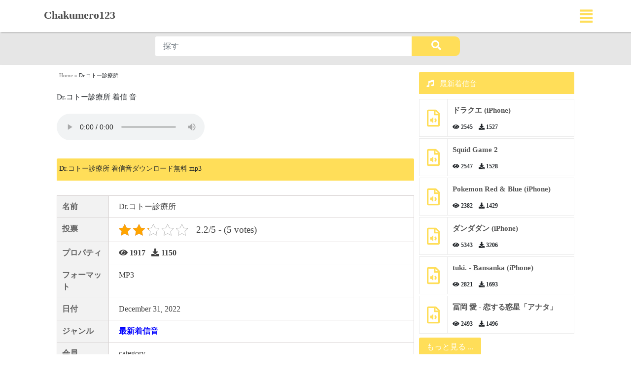

--- FILE ---
content_type: text/html; charset=UTF-8
request_url: https://chakumero123.com/latest-ringtones/dr-%E3%82%B3%E3%83%88%E3%83%BC%E8%A8%BA%E7%99%82%E6%89%80/
body_size: 14427
content:
<!DOCTYPE html>
<html lang="ja" prefix="og: http://ogp.me/ns#">
<head>
	<meta charset="UTF-8">
	<meta http-equiv="X-UA-Compatible" content="IE=edge">
	<meta name="viewport" content="width=device-width, initial-scale=1">
	<link href="/wp-content/uploads/2022/09/Chakumero123.png" rel="icon" type="image/png">
	<meta name='robots' content='index, follow, max-image-preview:large, max-snippet:-1, max-video-preview:-1' />

	<!-- This site is optimized with the Yoast SEO plugin v26.8 - https://yoast.com/product/yoast-seo-wordpress/ -->
	<title>Dr.コトー診療所着メロ無料ダウンロード - 着メロ123</title>
	<meta name="description" content="あなたの携帯電話に最高の100%無料のDr.コトー診療所着メロ。 今すぐ無料の Android および iPhone 着信音をダウンロードしてください!" />
	<link rel="canonical" href="https://chakumero123.com/latest-ringtones/dr-コトー診療所/" />
	<meta property="og:locale" content="en_US" />
	<meta property="og:type" content="article" />
	<meta property="og:title" content="Dr.コトー診療所着メロ無料ダウンロード - 着メロ123" />
	<meta property="og:description" content="あなたの携帯電話に最高の100%無料のDr.コトー診療所着メロ。 今すぐ無料の Android および iPhone 着信音をダウンロードしてください!" />
	<meta property="og:url" content="https://chakumero123.com/latest-ringtones/dr-コトー診療所/" />
	<meta property="og:site_name" content="chakumero123" />
	<meta property="article:publisher" content="https://www.facebook.com/chakumero123" />
	<meta property="article:published_time" content="2022-12-31T07:27:59+00:00" />
	<meta property="article:modified_time" content="2022-12-31T07:28:00+00:00" />
	<meta property="og:image" content="https://chakumero123.com/wp-content/uploads/2022/09/Chakumero123.png" />
	<meta property="og:image:width" content="500" />
	<meta property="og:image:height" content="500" />
	<meta property="og:image:type" content="image/png" />
	<meta name="author" content="category" />
	<meta name="twitter:card" content="summary_large_image" />
	<meta name="twitter:label1" content="Written by" />
	<meta name="twitter:data1" content="category" />
	<script type="application/ld+json" class="yoast-schema-graph">{"@context":"https://schema.org","@graph":[{"@type":"Article","@id":"https://chakumero123.com/latest-ringtones/dr-%e3%82%b3%e3%83%88%e3%83%bc%e8%a8%ba%e7%99%82%e6%89%80/#article","isPartOf":{"@id":"https://chakumero123.com/latest-ringtones/dr-%e3%82%b3%e3%83%88%e3%83%bc%e8%a8%ba%e7%99%82%e6%89%80/"},"author":{"name":"category","@id":"https://chakumero123.com/#/schema/person/aec25129a4e1380429c60040b60171f6"},"headline":"Dr.コトー診療所","datePublished":"2022-12-31T07:27:59+00:00","dateModified":"2022-12-31T07:28:00+00:00","mainEntityOfPage":{"@id":"https://chakumero123.com/latest-ringtones/dr-%e3%82%b3%e3%83%88%e3%83%bc%e8%a8%ba%e7%99%82%e6%89%80/"},"wordCount":1,"commentCount":0,"publisher":{"@id":"https://chakumero123.com/#organization"},"articleSection":["最新着信音"],"inLanguage":"en-US","potentialAction":[{"@type":"CommentAction","name":"Comment","target":["https://chakumero123.com/latest-ringtones/dr-%e3%82%b3%e3%83%88%e3%83%bc%e8%a8%ba%e7%99%82%e6%89%80/#respond"]}]},{"@type":"WebPage","@id":"https://chakumero123.com/latest-ringtones/dr-%e3%82%b3%e3%83%88%e3%83%bc%e8%a8%ba%e7%99%82%e6%89%80/","url":"https://chakumero123.com/latest-ringtones/dr-%e3%82%b3%e3%83%88%e3%83%bc%e8%a8%ba%e7%99%82%e6%89%80/","name":"Dr.コトー診療所着メロ無料ダウンロード - 着メロ123","isPartOf":{"@id":"https://chakumero123.com/#website"},"datePublished":"2022-12-31T07:27:59+00:00","dateModified":"2022-12-31T07:28:00+00:00","description":"あなたの携帯電話に最高の100%無料のDr.コトー診療所着メロ。 今すぐ無料の Android および iPhone 着信音をダウンロードしてください!","breadcrumb":{"@id":"https://chakumero123.com/latest-ringtones/dr-%e3%82%b3%e3%83%88%e3%83%bc%e8%a8%ba%e7%99%82%e6%89%80/#breadcrumb"},"inLanguage":"en-US","potentialAction":[{"@type":"ReadAction","target":["https://chakumero123.com/latest-ringtones/dr-%e3%82%b3%e3%83%88%e3%83%bc%e8%a8%ba%e7%99%82%e6%89%80/"]}]},{"@type":"BreadcrumbList","@id":"https://chakumero123.com/latest-ringtones/dr-%e3%82%b3%e3%83%88%e3%83%bc%e8%a8%ba%e7%99%82%e6%89%80/#breadcrumb","itemListElement":[{"@type":"ListItem","position":1,"name":"Home","item":"https://chakumero123.com/"},{"@type":"ListItem","position":2,"name":"Dr.コトー診療所"}]},{"@type":"WebSite","@id":"https://chakumero123.com/#website","url":"https://chakumero123.com/","name":"スマホ向け着メロダウンロード無料MP3 - 着メロ123","description":"着メロ123","publisher":{"@id":"https://chakumero123.com/#organization"},"alternateName":"着メロ123","potentialAction":[{"@type":"SearchAction","target":{"@type":"EntryPoint","urlTemplate":"https://chakumero123.com/?s={search_term_string}"},"query-input":{"@type":"PropertyValueSpecification","valueRequired":true,"valueName":"search_term_string"}}],"inLanguage":"en-US"},{"@type":"Organization","@id":"https://chakumero123.com/#organization","name":"スマホ向け着メロダウンロード無料MP3 - 着メロ123","url":"https://chakumero123.com/","logo":{"@type":"ImageObject","inLanguage":"en-US","@id":"https://chakumero123.com/#/schema/logo/image/","url":"https://chakumero123.com/wp-content/uploads/2022/09/Chakumero123.png","contentUrl":"https://chakumero123.com/wp-content/uploads/2022/09/Chakumero123.png","width":500,"height":500,"caption":"スマホ向け着メロダウンロード無料MP3 - 着メロ123"},"image":{"@id":"https://chakumero123.com/#/schema/logo/image/"},"sameAs":["https://www.facebook.com/chakumero123"]},{"@type":"Person","@id":"https://chakumero123.com/#/schema/person/aec25129a4e1380429c60040b60171f6","name":"category","image":{"@type":"ImageObject","inLanguage":"en-US","@id":"https://chakumero123.com/#/schema/person/image/","url":"https://secure.gravatar.com/avatar/bd0b23b49ad9e4b25e90bd0562f1dc1308fbadead2af58147d7b1c578c43b623?s=96&d=mm&r=g","contentUrl":"https://secure.gravatar.com/avatar/bd0b23b49ad9e4b25e90bd0562f1dc1308fbadead2af58147d7b1c578c43b623?s=96&d=mm&r=g","caption":"category"},"sameAs":["http://chakumero123.com"],"url":"https://chakumero123.com/author/category/"}]}</script>
	<!-- / Yoast SEO plugin. -->


<link rel="alternate" title="oEmbed (JSON)" type="application/json+oembed" href="https://chakumero123.com/wp-json/oembed/1.0/embed?url=https%3A%2F%2Fchakumero123.com%2Flatest-ringtones%2Fdr-%25e3%2582%25b3%25e3%2583%2588%25e3%2583%25bc%25e8%25a8%25ba%25e7%2599%2582%25e6%2589%2580%2F" />
<link rel="alternate" title="oEmbed (XML)" type="text/xml+oembed" href="https://chakumero123.com/wp-json/oembed/1.0/embed?url=https%3A%2F%2Fchakumero123.com%2Flatest-ringtones%2Fdr-%25e3%2582%25b3%25e3%2583%2588%25e3%2583%25bc%25e8%25a8%25ba%25e7%2599%2582%25e6%2589%2580%2F&#038;format=xml" />
<style id='wp-img-auto-sizes-contain-inline-css' type='text/css'>
img:is([sizes=auto i],[sizes^="auto," i]){contain-intrinsic-size:3000px 1500px}
/*# sourceURL=wp-img-auto-sizes-contain-inline-css */
</style>
<style id='wp-emoji-styles-inline-css' type='text/css'>

	img.wp-smiley, img.emoji {
		display: inline !important;
		border: none !important;
		box-shadow: none !important;
		height: 1em !important;
		width: 1em !important;
		margin: 0 0.07em !important;
		vertical-align: -0.1em !important;
		background: none !important;
		padding: 0 !important;
	}
/*# sourceURL=wp-emoji-styles-inline-css */
</style>
<style id='wp-block-library-inline-css' type='text/css'>
:root{--wp-block-synced-color:#7a00df;--wp-block-synced-color--rgb:122,0,223;--wp-bound-block-color:var(--wp-block-synced-color);--wp-editor-canvas-background:#ddd;--wp-admin-theme-color:#007cba;--wp-admin-theme-color--rgb:0,124,186;--wp-admin-theme-color-darker-10:#006ba1;--wp-admin-theme-color-darker-10--rgb:0,107,160.5;--wp-admin-theme-color-darker-20:#005a87;--wp-admin-theme-color-darker-20--rgb:0,90,135;--wp-admin-border-width-focus:2px}@media (min-resolution:192dpi){:root{--wp-admin-border-width-focus:1.5px}}.wp-element-button{cursor:pointer}:root .has-very-light-gray-background-color{background-color:#eee}:root .has-very-dark-gray-background-color{background-color:#313131}:root .has-very-light-gray-color{color:#eee}:root .has-very-dark-gray-color{color:#313131}:root .has-vivid-green-cyan-to-vivid-cyan-blue-gradient-background{background:linear-gradient(135deg,#00d084,#0693e3)}:root .has-purple-crush-gradient-background{background:linear-gradient(135deg,#34e2e4,#4721fb 50%,#ab1dfe)}:root .has-hazy-dawn-gradient-background{background:linear-gradient(135deg,#faaca8,#dad0ec)}:root .has-subdued-olive-gradient-background{background:linear-gradient(135deg,#fafae1,#67a671)}:root .has-atomic-cream-gradient-background{background:linear-gradient(135deg,#fdd79a,#004a59)}:root .has-nightshade-gradient-background{background:linear-gradient(135deg,#330968,#31cdcf)}:root .has-midnight-gradient-background{background:linear-gradient(135deg,#020381,#2874fc)}:root{--wp--preset--font-size--normal:16px;--wp--preset--font-size--huge:42px}.has-regular-font-size{font-size:1em}.has-larger-font-size{font-size:2.625em}.has-normal-font-size{font-size:var(--wp--preset--font-size--normal)}.has-huge-font-size{font-size:var(--wp--preset--font-size--huge)}.has-text-align-center{text-align:center}.has-text-align-left{text-align:left}.has-text-align-right{text-align:right}.has-fit-text{white-space:nowrap!important}#end-resizable-editor-section{display:none}.aligncenter{clear:both}.items-justified-left{justify-content:flex-start}.items-justified-center{justify-content:center}.items-justified-right{justify-content:flex-end}.items-justified-space-between{justify-content:space-between}.screen-reader-text{border:0;clip-path:inset(50%);height:1px;margin:-1px;overflow:hidden;padding:0;position:absolute;width:1px;word-wrap:normal!important}.screen-reader-text:focus{background-color:#ddd;clip-path:none;color:#444;display:block;font-size:1em;height:auto;left:5px;line-height:normal;padding:15px 23px 14px;text-decoration:none;top:5px;width:auto;z-index:100000}html :where(.has-border-color){border-style:solid}html :where([style*=border-top-color]){border-top-style:solid}html :where([style*=border-right-color]){border-right-style:solid}html :where([style*=border-bottom-color]){border-bottom-style:solid}html :where([style*=border-left-color]){border-left-style:solid}html :where([style*=border-width]){border-style:solid}html :where([style*=border-top-width]){border-top-style:solid}html :where([style*=border-right-width]){border-right-style:solid}html :where([style*=border-bottom-width]){border-bottom-style:solid}html :where([style*=border-left-width]){border-left-style:solid}html :where(img[class*=wp-image-]){height:auto;max-width:100%}:where(figure){margin:0 0 1em}html :where(.is-position-sticky){--wp-admin--admin-bar--position-offset:var(--wp-admin--admin-bar--height,0px)}@media screen and (max-width:600px){html :where(.is-position-sticky){--wp-admin--admin-bar--position-offset:0px}}

/*# sourceURL=wp-block-library-inline-css */
</style><style id='global-styles-inline-css' type='text/css'>
:root{--wp--preset--aspect-ratio--square: 1;--wp--preset--aspect-ratio--4-3: 4/3;--wp--preset--aspect-ratio--3-4: 3/4;--wp--preset--aspect-ratio--3-2: 3/2;--wp--preset--aspect-ratio--2-3: 2/3;--wp--preset--aspect-ratio--16-9: 16/9;--wp--preset--aspect-ratio--9-16: 9/16;--wp--preset--color--black: #000000;--wp--preset--color--cyan-bluish-gray: #abb8c3;--wp--preset--color--white: #ffffff;--wp--preset--color--pale-pink: #f78da7;--wp--preset--color--vivid-red: #cf2e2e;--wp--preset--color--luminous-vivid-orange: #ff6900;--wp--preset--color--luminous-vivid-amber: #fcb900;--wp--preset--color--light-green-cyan: #7bdcb5;--wp--preset--color--vivid-green-cyan: #00d084;--wp--preset--color--pale-cyan-blue: #8ed1fc;--wp--preset--color--vivid-cyan-blue: #0693e3;--wp--preset--color--vivid-purple: #9b51e0;--wp--preset--gradient--vivid-cyan-blue-to-vivid-purple: linear-gradient(135deg,rgb(6,147,227) 0%,rgb(155,81,224) 100%);--wp--preset--gradient--light-green-cyan-to-vivid-green-cyan: linear-gradient(135deg,rgb(122,220,180) 0%,rgb(0,208,130) 100%);--wp--preset--gradient--luminous-vivid-amber-to-luminous-vivid-orange: linear-gradient(135deg,rgb(252,185,0) 0%,rgb(255,105,0) 100%);--wp--preset--gradient--luminous-vivid-orange-to-vivid-red: linear-gradient(135deg,rgb(255,105,0) 0%,rgb(207,46,46) 100%);--wp--preset--gradient--very-light-gray-to-cyan-bluish-gray: linear-gradient(135deg,rgb(238,238,238) 0%,rgb(169,184,195) 100%);--wp--preset--gradient--cool-to-warm-spectrum: linear-gradient(135deg,rgb(74,234,220) 0%,rgb(151,120,209) 20%,rgb(207,42,186) 40%,rgb(238,44,130) 60%,rgb(251,105,98) 80%,rgb(254,248,76) 100%);--wp--preset--gradient--blush-light-purple: linear-gradient(135deg,rgb(255,206,236) 0%,rgb(152,150,240) 100%);--wp--preset--gradient--blush-bordeaux: linear-gradient(135deg,rgb(254,205,165) 0%,rgb(254,45,45) 50%,rgb(107,0,62) 100%);--wp--preset--gradient--luminous-dusk: linear-gradient(135deg,rgb(255,203,112) 0%,rgb(199,81,192) 50%,rgb(65,88,208) 100%);--wp--preset--gradient--pale-ocean: linear-gradient(135deg,rgb(255,245,203) 0%,rgb(182,227,212) 50%,rgb(51,167,181) 100%);--wp--preset--gradient--electric-grass: linear-gradient(135deg,rgb(202,248,128) 0%,rgb(113,206,126) 100%);--wp--preset--gradient--midnight: linear-gradient(135deg,rgb(2,3,129) 0%,rgb(40,116,252) 100%);--wp--preset--font-size--small: 13px;--wp--preset--font-size--medium: 20px;--wp--preset--font-size--large: 36px;--wp--preset--font-size--x-large: 42px;--wp--preset--spacing--20: 0.44rem;--wp--preset--spacing--30: 0.67rem;--wp--preset--spacing--40: 1rem;--wp--preset--spacing--50: 1.5rem;--wp--preset--spacing--60: 2.25rem;--wp--preset--spacing--70: 3.38rem;--wp--preset--spacing--80: 5.06rem;--wp--preset--shadow--natural: 6px 6px 9px rgba(0, 0, 0, 0.2);--wp--preset--shadow--deep: 12px 12px 50px rgba(0, 0, 0, 0.4);--wp--preset--shadow--sharp: 6px 6px 0px rgba(0, 0, 0, 0.2);--wp--preset--shadow--outlined: 6px 6px 0px -3px rgb(255, 255, 255), 6px 6px rgb(0, 0, 0);--wp--preset--shadow--crisp: 6px 6px 0px rgb(0, 0, 0);}:where(.is-layout-flex){gap: 0.5em;}:where(.is-layout-grid){gap: 0.5em;}body .is-layout-flex{display: flex;}.is-layout-flex{flex-wrap: wrap;align-items: center;}.is-layout-flex > :is(*, div){margin: 0;}body .is-layout-grid{display: grid;}.is-layout-grid > :is(*, div){margin: 0;}:where(.wp-block-columns.is-layout-flex){gap: 2em;}:where(.wp-block-columns.is-layout-grid){gap: 2em;}:where(.wp-block-post-template.is-layout-flex){gap: 1.25em;}:where(.wp-block-post-template.is-layout-grid){gap: 1.25em;}.has-black-color{color: var(--wp--preset--color--black) !important;}.has-cyan-bluish-gray-color{color: var(--wp--preset--color--cyan-bluish-gray) !important;}.has-white-color{color: var(--wp--preset--color--white) !important;}.has-pale-pink-color{color: var(--wp--preset--color--pale-pink) !important;}.has-vivid-red-color{color: var(--wp--preset--color--vivid-red) !important;}.has-luminous-vivid-orange-color{color: var(--wp--preset--color--luminous-vivid-orange) !important;}.has-luminous-vivid-amber-color{color: var(--wp--preset--color--luminous-vivid-amber) !important;}.has-light-green-cyan-color{color: var(--wp--preset--color--light-green-cyan) !important;}.has-vivid-green-cyan-color{color: var(--wp--preset--color--vivid-green-cyan) !important;}.has-pale-cyan-blue-color{color: var(--wp--preset--color--pale-cyan-blue) !important;}.has-vivid-cyan-blue-color{color: var(--wp--preset--color--vivid-cyan-blue) !important;}.has-vivid-purple-color{color: var(--wp--preset--color--vivid-purple) !important;}.has-black-background-color{background-color: var(--wp--preset--color--black) !important;}.has-cyan-bluish-gray-background-color{background-color: var(--wp--preset--color--cyan-bluish-gray) !important;}.has-white-background-color{background-color: var(--wp--preset--color--white) !important;}.has-pale-pink-background-color{background-color: var(--wp--preset--color--pale-pink) !important;}.has-vivid-red-background-color{background-color: var(--wp--preset--color--vivid-red) !important;}.has-luminous-vivid-orange-background-color{background-color: var(--wp--preset--color--luminous-vivid-orange) !important;}.has-luminous-vivid-amber-background-color{background-color: var(--wp--preset--color--luminous-vivid-amber) !important;}.has-light-green-cyan-background-color{background-color: var(--wp--preset--color--light-green-cyan) !important;}.has-vivid-green-cyan-background-color{background-color: var(--wp--preset--color--vivid-green-cyan) !important;}.has-pale-cyan-blue-background-color{background-color: var(--wp--preset--color--pale-cyan-blue) !important;}.has-vivid-cyan-blue-background-color{background-color: var(--wp--preset--color--vivid-cyan-blue) !important;}.has-vivid-purple-background-color{background-color: var(--wp--preset--color--vivid-purple) !important;}.has-black-border-color{border-color: var(--wp--preset--color--black) !important;}.has-cyan-bluish-gray-border-color{border-color: var(--wp--preset--color--cyan-bluish-gray) !important;}.has-white-border-color{border-color: var(--wp--preset--color--white) !important;}.has-pale-pink-border-color{border-color: var(--wp--preset--color--pale-pink) !important;}.has-vivid-red-border-color{border-color: var(--wp--preset--color--vivid-red) !important;}.has-luminous-vivid-orange-border-color{border-color: var(--wp--preset--color--luminous-vivid-orange) !important;}.has-luminous-vivid-amber-border-color{border-color: var(--wp--preset--color--luminous-vivid-amber) !important;}.has-light-green-cyan-border-color{border-color: var(--wp--preset--color--light-green-cyan) !important;}.has-vivid-green-cyan-border-color{border-color: var(--wp--preset--color--vivid-green-cyan) !important;}.has-pale-cyan-blue-border-color{border-color: var(--wp--preset--color--pale-cyan-blue) !important;}.has-vivid-cyan-blue-border-color{border-color: var(--wp--preset--color--vivid-cyan-blue) !important;}.has-vivid-purple-border-color{border-color: var(--wp--preset--color--vivid-purple) !important;}.has-vivid-cyan-blue-to-vivid-purple-gradient-background{background: var(--wp--preset--gradient--vivid-cyan-blue-to-vivid-purple) !important;}.has-light-green-cyan-to-vivid-green-cyan-gradient-background{background: var(--wp--preset--gradient--light-green-cyan-to-vivid-green-cyan) !important;}.has-luminous-vivid-amber-to-luminous-vivid-orange-gradient-background{background: var(--wp--preset--gradient--luminous-vivid-amber-to-luminous-vivid-orange) !important;}.has-luminous-vivid-orange-to-vivid-red-gradient-background{background: var(--wp--preset--gradient--luminous-vivid-orange-to-vivid-red) !important;}.has-very-light-gray-to-cyan-bluish-gray-gradient-background{background: var(--wp--preset--gradient--very-light-gray-to-cyan-bluish-gray) !important;}.has-cool-to-warm-spectrum-gradient-background{background: var(--wp--preset--gradient--cool-to-warm-spectrum) !important;}.has-blush-light-purple-gradient-background{background: var(--wp--preset--gradient--blush-light-purple) !important;}.has-blush-bordeaux-gradient-background{background: var(--wp--preset--gradient--blush-bordeaux) !important;}.has-luminous-dusk-gradient-background{background: var(--wp--preset--gradient--luminous-dusk) !important;}.has-pale-ocean-gradient-background{background: var(--wp--preset--gradient--pale-ocean) !important;}.has-electric-grass-gradient-background{background: var(--wp--preset--gradient--electric-grass) !important;}.has-midnight-gradient-background{background: var(--wp--preset--gradient--midnight) !important;}.has-small-font-size{font-size: var(--wp--preset--font-size--small) !important;}.has-medium-font-size{font-size: var(--wp--preset--font-size--medium) !important;}.has-large-font-size{font-size: var(--wp--preset--font-size--large) !important;}.has-x-large-font-size{font-size: var(--wp--preset--font-size--x-large) !important;}
/*# sourceURL=global-styles-inline-css */
</style>

<style id='classic-theme-styles-inline-css' type='text/css'>
/*! This file is auto-generated */
.wp-block-button__link{color:#fff;background-color:#32373c;border-radius:9999px;box-shadow:none;text-decoration:none;padding:calc(.667em + 2px) calc(1.333em + 2px);font-size:1.125em}.wp-block-file__button{background:#32373c;color:#fff;text-decoration:none}
/*# sourceURL=/wp-includes/css/classic-themes.min.css */
</style>
<link rel='stylesheet' id='kk-star-ratings-css' href='https://chakumero123.com/wp-content/plugins/kk-star-ratings/src/core/public/css/kk-star-ratings.min.css?ver=5.4.10.3' type='text/css' media='all' />
<link rel="https://api.w.org/" href="https://chakumero123.com/wp-json/" /><link rel="alternate" title="JSON" type="application/json" href="https://chakumero123.com/wp-json/wp/v2/posts/414" /><script type="application/ld+json">{
    "@context": "https://schema.org/",
    "@type": "CreativeWorkSeries",
    "name": "Dr.コトー診療所",
    "aggregateRating": {
        "@type": "AggregateRating",
        "ratingValue": "2.2",
        "bestRating": "5",
        "ratingCount": "5"
    }
}</script><link rel="icon" href="https://chakumero123.com/wp-content/uploads/2022/09/cropped-Chakumero123-32x32.png" sizes="32x32" />
<link rel="icon" href="https://chakumero123.com/wp-content/uploads/2022/09/cropped-Chakumero123-192x192.png" sizes="192x192" />
<link rel="apple-touch-icon" href="https://chakumero123.com/wp-content/uploads/2022/09/cropped-Chakumero123-180x180.png" />
<meta name="msapplication-TileImage" content="https://chakumero123.com/wp-content/uploads/2022/09/cropped-Chakumero123-270x270.png" />
	<link rel="profile" href="http://gmpg.org/xfn/11" />
	<script src="https://chakumero123.com/wp-content/themes/ring/js/jquery.js"></script>
	<link rel="pingback" href="https://chakumero123.com/xmlrpc.php" />
	<link rel="stylesheet" href="https://maxcdn.bootstrapcdn.com/bootstrap/4.0.0/css/bootstrap.min.css">
	<script type="text/javascript" src="https://stackpath.bootstrapcdn.com/bootstrap/4.1.3/js/bootstrap.min.js"></script>
	<link rel="stylesheet" href="https://use.fontawesome.com/releases/v5.3.1/css/all.css">
	<link rel="stylesheet" href="https://chakumero123.com/wp-content/themes/ring/style.css">
	<script type="text/javascript" src="https://chakumero123.com/wp-content/themes/ring/js/poper.js"></script>
	<script type="text/javascript" src="https://chakumero123.com/wp-content/themes/ring/js/myquery.js"></script>

	<meta name="apple-mobile-web-app-status-bar-style" content="#ffde59">
	<meta name="theme-color" content="#ffde59" />
	<!-- Global site tag (gtag.js) - Google Analytics -->
	<script async src="https://www.googletagmanager.com/gtag/js?id=G-4TSEK84HK7"></script>
	<script>
	  window.dataLayer = window.dataLayer || [];
	  function gtag(){dataLayer.push(arguments);}
	  gtag('js', new Date());

	  gtag('config', 'G-4TSEK84HK7');
	</script>
	
</head>
<body>
	<div class="wraper">
		<header id="header" class="myheader">

			<div class="mynav">
				<div class="container-fluid">
					<div class="row">
						
						<nav>
							<div class="logo">
								<a class="navbar-brand" href="https://chakumero123.com" title="chakumero123.com"><span>Chakumero123</span>
								</a>
							</div>
							
							<div class="button">
								<a class="" href="#"><i class="fas fa-align-justify"></i></a>
							</div>
						</nav>
						<div class="overlay">
							<div class="wrap">
								
							<ul id="menu-menu-header" class="wrap-nav"><li id="menu-item-195" class="menu-item menu-item-type-taxonomy menu-item-object-category current-post-ancestor current-menu-parent current-post-parent menu-item-195"><a title="最新着信音" href="https://chakumero123.com/latest-ringtones/"><i class="far fa-bell"></i> 最新着信音</a></li>
<li id="menu-item-196" class="menu-item menu-item-type-taxonomy menu-item-object-category menu-item-196"><a title="iPhone" href="https://chakumero123.com/iphone/"><i class="far fa-bell"></i> iPhone</a></li>
<li id="menu-item-197" class="menu-item menu-item-type-taxonomy menu-item-object-category menu-item-197"><a title="通知音" href="https://chakumero123.com/notification/"><i class="far fa-bell"></i> 通知音</a></li>
<li id="menu-item-198" class="menu-item menu-item-type-taxonomy menu-item-object-category menu-item-198"><a title="LINE[ライン]" href="https://chakumero123.com/line/"><i class="far fa-bell"></i> LINE[ライン]</a></li>
<li id="menu-item-199" class="menu-item menu-item-type-taxonomy menu-item-object-category menu-item-199"><a title="Android" href="https://chakumero123.com/android/"><i class="far fa-bell"></i> Android</a></li>
<li id="menu-item-200" class="menu-item menu-item-type-taxonomy menu-item-object-category menu-item-200"><a title="歌" href="https://chakumero123.com/songs/"><i class="far fa-bell"></i> 歌</a></li>
<li id="menu-item-201" class="menu-item menu-item-type-taxonomy menu-item-object-category menu-item-201"><a title="スマホ 着信音 人気" href="https://chakumero123.com/best-ringtones/"><i class="far fa-bell"></i> スマホ 着信音 人気</a></li>
<li id="menu-item-202" class="menu-item menu-item-type-taxonomy menu-item-object-category menu-item-202"><a title="Xperia" href="https://chakumero123.com/xperia/"><i class="far fa-bell"></i> Xperia</a></li>
<li id="menu-item-203" class="menu-item menu-item-type-taxonomy menu-item-object-category menu-item-203"><a title="BTS" href="https://chakumero123.com/bts/"><i class="far fa-bell"></i> BTS</a></li>
<li id="menu-item-204" class="menu-item menu-item-type-taxonomy menu-item-object-category menu-item-204"><a title="Samsung" href="https://chakumero123.com/samsung/"><i class="far fa-bell"></i> Samsung</a></li>
</ul>
								</div>
							</div>
						</div>
					</div>
				</div>
			</header><!-- /header -->

			<br>
			<div class="container1 container-all" style="clear: both; margin-top: 50px;">
				<div class="container container-search">

	<div class="row">
		<div class="col-lg-8 col-md-10 col-sm-12" style="margin: 0 auto 15px auto;">
			<form action="https://chakumero123.com/" method="get" class="myboxform">
				<input class="form-control mr-sm-2 myinputform" type="text" name="s" placeholder="探す" value="">
				<button type="submit" class="btn-search"><i class="fas fa-search"></i></button>
			</form>
		</div>
<div class="col-lg-8 col-md-10 col-sm-12" style="margin: 0 auto;">
		</div>
	</div>
</div>
				
			</div>
<section id="sec-ringtones">
    <div class="container1 container-single">
        <div class="row">
            <div class="left-single">
                <div class="breadcrumb-post">
                   
                            <p id="breadcrumbs"><span><span><a href="https://chakumero123.com/">Home</a></span> » <span class="breadcrumb_last" aria-current="page">Dr.コトー診療所</span></span></p>
                                            </div>
                <!-- Get content single -->
                <h1 style="font-size: 15px;">Dr.コトー診療所 着信 音</h1>
<div class="post-content">
    <!-- wp:audio -->
<figure class="wp-block-audio"><audio controls src="blob:https://chakumero123.com/36601dbc-d97d-41c0-b829-f73875079516"></audio></figure>
<!-- /wp:audio --></div>
	
				<center><script type="text/javascript">
	atOptions = {
		'key' : '70ac163d6066ee96d51e58399bec31ed',
		'format' : 'iframe',
		'height' : 250,
		'width' : 300,
		'params' : {}
	};
</script>
<script type="text/javascript" src="//www.highperformanceformat.com/70ac163d6066ee96d51e58399bec31ed/invoke.js"></script></center>
			
                <!-- Table detail -->
                
<div class="detail-audio">
	<div class="row">
		<div class="col-md-12" style="padding-right: 0px; padding-left: 0px;">
			<div class="title-aside title-same-post all-title">
                                    <h2 style="font-size:14px;">Dr.コトー診療所 着信音ダウンロード無料 mp3</h2>
                                </div>
		</div>
	</div>
</div>
<div class="table-detail-audio">
	<table class="table table-bordered">
		<tr>
			<th><b>名前</b></th>
			<td>Dr.コトー診療所</td>
		</tr>
		<tr>
			<th>投票</th>
			<td class="parameter">
				

<div class="kk-star-ratings kksr-template"
    data-payload='{&quot;id&quot;:&quot;414&quot;,&quot;slug&quot;:&quot;default&quot;,&quot;ignore&quot;:&quot;&quot;,&quot;reference&quot;:&quot;template&quot;,&quot;align&quot;:&quot;&quot;,&quot;class&quot;:&quot;&quot;,&quot;count&quot;:&quot;5&quot;,&quot;legendonly&quot;:&quot;&quot;,&quot;readonly&quot;:&quot;&quot;,&quot;score&quot;:&quot;2.2&quot;,&quot;starsonly&quot;:&quot;&quot;,&quot;valign&quot;:&quot;&quot;,&quot;best&quot;:&quot;5&quot;,&quot;gap&quot;:&quot;5&quot;,&quot;greet&quot;:&quot;Rate this post&quot;,&quot;legend&quot;:&quot;2.2\/5 - (5 votes)&quot;,&quot;size&quot;:&quot;24&quot;,&quot;title&quot;:&quot;Dr.コトー診療所&quot;,&quot;width&quot;:&quot;61.3&quot;,&quot;_legend&quot;:&quot;{score}\/{best} - ({count} {votes})&quot;,&quot;font_factor&quot;:&quot;1.25&quot;}'>
            
<div class="kksr-stars">
    
<div class="kksr-stars-inactive">
            <div class="kksr-star" data-star="1" style="padding-right: 5px">
            

<div class="kksr-icon" style="width: 24px; height: 24px;"></div>
        </div>
            <div class="kksr-star" data-star="2" style="padding-right: 5px">
            

<div class="kksr-icon" style="width: 24px; height: 24px;"></div>
        </div>
            <div class="kksr-star" data-star="3" style="padding-right: 5px">
            

<div class="kksr-icon" style="width: 24px; height: 24px;"></div>
        </div>
            <div class="kksr-star" data-star="4" style="padding-right: 5px">
            

<div class="kksr-icon" style="width: 24px; height: 24px;"></div>
        </div>
            <div class="kksr-star" data-star="5" style="padding-right: 5px">
            

<div class="kksr-icon" style="width: 24px; height: 24px;"></div>
        </div>
    </div>
    
<div class="kksr-stars-active" style="width: 61.3px;">
            <div class="kksr-star" style="padding-right: 5px">
            

<div class="kksr-icon" style="width: 24px; height: 24px;"></div>
        </div>
            <div class="kksr-star" style="padding-right: 5px">
            

<div class="kksr-icon" style="width: 24px; height: 24px;"></div>
        </div>
            <div class="kksr-star" style="padding-right: 5px">
            

<div class="kksr-icon" style="width: 24px; height: 24px;"></div>
        </div>
            <div class="kksr-star" style="padding-right: 5px">
            

<div class="kksr-icon" style="width: 24px; height: 24px;"></div>
        </div>
            <div class="kksr-star" style="padding-right: 5px">
            

<div class="kksr-icon" style="width: 24px; height: 24px;"></div>
        </div>
    </div>
</div>
                

<div class="kksr-legend" style="font-size: 19.2px;">
            2.2/5 - (5 votes)    </div>
    </div>
			</td>
		</tr>
		<tr>
			<th>プロパティ</th>
			<td class="parameter">
				<i class="fas fa-eye"> 1917</i>
				<i class="fas fa-download"> 1150</i>
			</td>
		</tr>
		<tr>
			<th>フォーマット</th>
			<td class="parameter">
				MP3			</td>
		</tr>
		<tr>
			<th>日付</th>
			<td>
				December 31, 2022
			</td>
		</tr>
		<tr class="primary-category">
			<th>ジャンル</th>
			<td>
				<span class="post-category"><a href="https://chakumero123.com/latest-ringtones/">最新着信音</a></span>			</td>
		</tr>
		<!--tr class="primary-category">
			<th>QRコード:</th>
			<td>
				<div class="qrcode">
				<img class="pull-right" src="https://chart.googleapis.com/chart?chs=130x130&amp;cht=qr&amp;chl=https://chakumero123.com/ring/dowload?id=414&amp;t=mp3" alt="QRコード">
			</div>
				
			</td>
		</tr-->
		<tr>
			<th>会員</th>
			<td>category</td>
		</tr>
		<th><i class="fas fa-money-bill"></i></th>
                <td>
                    <a>$1.29 USD</a>

                </td>
		<!--<tr class="primary-category">
			<th>ダウンロード</th>
			<td>
				<a href="#" id="btDownload1" class="btn btn-primary" title="" style="margin-top: 5px;"><span class="fas fa-download"></span>ダウンロード</a> 
				

				<div id="countdownDialog" style="display: none; position: fixed; top: 50%; left: 50%; transform: translate(-50%, -50%); background-color: #fff; padding: 20px; border: 1px solid #ccc; text-align: center; z-index: 99; width: 95%; max-width: 500px;">
	<button id="closeDialog" style="position: absolute; top: 0px; right: 0px; cursor: pointer; font-size: 14px;">X</button>
	
    <p><span id="countdown">7</span>秒後にダウンロードが開始されます...</p>
	<a href="https://chakumero123.com/ring/dowload?id=414&type=mp3" download class="btn btn-primary" id="btDownload" title="" style="margin-top: 5px; background-color: #007bff; display:none;"  onclick="handleDownload();">
    <span class="fas fa-download"></span>ダウンロード</a>
	<div id="adContainer"></div>
    <br>
</div> | 
				<a rel="nofollow" href="https://itunes.apple.com/artist/kayhin/1510961395?app=itunes
"><img style="margin-top:5px" src="/wp-content/uploads/2024/09/available-on-itunes.png" width="120" height="39"></a>
			</td>
		</tr-->
		<tr>
				<th><i class="fas fa-cloud-download-alt"></i></th>
				<td>
					<div>
    着信音を受信するためのメールアドレス: 
    <input style="padding: 5px;" type="email" placeholder="Email" name="os0" id="emailInput" maxLength="200" required />
</div>
<form id="paypalForm" action="https://www.paypal.com/cgi-bin/webscr" method="post" target="_top">
    <input type="hidden" name="cmd" value="_xclick" />
    <input type="hidden" name="hosted_button_id" value="2WB3ALQJEGVY8" />
	<input type="hidden" name="business" value="wapmelinh.baomat73@gmail.com" />
    <input type="hidden" name="item_name" value="Ringtone" />
    <input type="hidden" name="amount" value="1.29" />
    <input type="hidden" name="currency_code" value="USD" />
    <input type="hidden" name="custom" value="414" />

    <!-- URL xử lý -->
   <input type="hidden" id="returnUrl" name="return" value="https://chakumero123.com/wp-content/themes/ring/paypal-success.php?idp=414" />
    <input type="hidden" name="cancel_return" value="https://chakumero123.com/wp-content/themes/ring/paypal-cancel.php?idp=414" />

    <!-- Submit Button -->
   <input type="image" src="https://www.paypalobjects.com/en_US/i/btn/btn_buynowCC_LG.gif" height="64" border="0" name="submit" title="PayPal" alt="Buy now" />
</form>
				</td>
			</tr>
	</table>
	<p style="color:red; font-weight:bold;">
			お知らせ：お支払いシステムは修正され、現在は安定して動作しています。Chakumero123チームをサポートしていただきありがとうございます。
			
		</p>
	Support email: kayhinmusic@gmail.com
	<h2>購入履歴</h2>
    <table>
        <thead>
            <tr>                
                <th>メール</th>
                <th>着信音</th>
                <th>日付</th>
            </tr>
        </thead>
        <tbody id="customer-list">
            <!-- Dữ liệu sẽ được thêm bằng JavaScript -->
        </tbody>
    </table>
    
    <script>
        const customers = [
			{email: "kent0309le****@gmail.com", product: "おもしろ", date: "2025/05/28", link: "https://chakumero123.com/funny/fun-2/" },
			{email: "kent0309le****@gmail.com", product: "新幹線 ", date: "2025/05/28", link: "https://chakumero123.com/notification/shinkansen/" },
			{email: "kent0309le****@gmail.com", product: "Samsung初音ミク", date: "2025/05/28", link: "https://chakumero123.com/funny/samsung-miku/" },
			{email: "kent0309le****@gmail.com", product: "でんでん虫 ワンピース", date: "2025/05/28", link: "https://chakumero123.com/best-ringtones/den-den-mushi/" },
			{email: "betelgeuse.****@gmail.com", product: "ヴィネガー・ドッピオ", date: "2025/02/27", link: "https://chakumero123.com/bgm/%e3%83%b4%e3%82%a3%e3%83%8d%e3%82%ac%e3%83%bc%e3%83%bb%e3%83%89%e3%83%83%e3%83%94%e3%82%aa/" },
			{email: "miy****@icloud.com", product: "北陸ロマン", date: "2025/01/14", link: "https://chakumero123.com/latest-ringtones/hokuriku/" },
			
			
            
			
			
        ];
        
        const customerList = document.getElementById("customer-list");
        
        customers.forEach(customer => {
            const row = document.createElement("tr");
            row.innerHTML = `
                <td>${customer.email}</td>                
				<td><a href="${customer.link}" target="_blank">${customer.product}</a></td>
                <td>${customer.date}</td>
            `;
            customerList.appendChild(row);
        });
    </script>	
	<style>
        .table-container {
            max-height: 300px;
            overflow-y: auto;
            border: 1px solid #ddd;
        }
        table {
            width: 100%;
            border-collapse: collapse;
            margin-top: 20px;
        }
        th, td {
            border: 1px solid #ddd;
            padding: 8px;
            text-align: left;
        }
        th {
            background-color: #f2f2f2;
        }
    </style>
	<script>
    document.getElementById('paypalForm').addEventListener('submit', function (event) {
        // Lấy giá trị email từ input
        const emailInput = document.getElementById('emailInput');
        const email = emailInput.value;

        // Kiểm tra xem email có được nhập hay không
        if (!email) {
            alert('お支払い前にメールアドレスを入力してください。');
            event.preventDefault(); // Ngăn không cho form gửi đi
            return;
        }

        // Cập nhật giá trị URL trả về với email
        const returnUrl = document.getElementById('returnUrl');
        returnUrl.value = returnUrl.value +'&email='+ encodeURIComponent(email);
    });
</script>
	
	<script type="text/javascript"> 
$("audio").each(function(){jQuery(this).attr('controlsList', 'nodownload');}); 
</script>    
	
<!--<script>
document.getElementById('btDownload1').addEventListener('click', function(e) {
    //e.preventDefault(); 

    var countdownDialog = document.getElementById('countdownDialog');
    var countdownElement = document.getElementById('countdown');
    var finalDownloadButton = document.getElementById('btDownload');
    var countdownTime = 7;

    countdownDialog.style.display = 'block';

    var countdownInterval = setInterval(function() {
        countdownElement.innerText = countdownTime;

        if (countdownTime <= 0) {
            clearInterval(countdownInterval); 
            finalDownloadButton.style.display = 'inline-block';
        }

        countdownTime--;
    }, 1000);
	
	
	// Xóa nội dung cũ (nếu có) trong adContainer
    document.getElementById("adContainer").innerHTML = '';

    // Tạo thẻ <div> để chứa quảng cáo
    var adDiv = document.createElement("div");
    adDiv.className = "ad";

    // Tạo phần tử <script> để chèn quảng cáo
    var adScript = document.createElement("script");
    adScript.setAttribute("data-cfasync", "false");
    adScript.src = "//dcbbwymp1bhlf.cloudfront.net/?wbbcd=1111692";

    // Thêm thẻ <script> vào <div>
    adDiv.appendChild(adScript);

    // Thêm <div> vào vùng adContainer
    document.getElementById("adContainer").appendChild(adDiv);
});

document.getElementById('closeDialog').addEventListener('click', function() {
    document.getElementById('countdownDialog').style.display = 'none';
});
	
</script> -->
	
</div>			
                <!-- Post same -->
                <div class="same-audio">
                    <div class="aside-post">
                        <div class="row">
                            <div class="col-md-12"  style="padding-right: 0px; padding-left: 0px;">
                                <div class="title-aside title-same-post all-title">
                                    <h2 style="font-size: 15px;"><i class="fas fa-music icon-title"></i>同様の着信音</h2>
                                </div>
								<div class="same-posts-container">
									 <div class="col-md-12 col-lg-6 container-same-item"><div class="box-same-item"><div class="box-play"> <a href="https://chakumero123.com/xperia/xperia-1-iii/" title="Xperia 1 III"><i class="far fa-file-audio"></i></a> </div><div class="title-audio"> <a href="https://chakumero123.com/xperia/xperia-1-iii/" title="Xperia 1 III" class="link-post">Xperia 1 III</a> <p class="view-size"> <i class="fas fa-eye"> 1857</i> <i class="fas fa-download"> 743</i> </p></div></div></div><div class="col-md-12 col-lg-6 container-same-item"><div class="box-same-item"><div class="box-play"> <a href="https://chakumero123.com/latest-ringtones/jimin-like-crazy/" title="Jimin &#8211; Like Crazy"><i class="far fa-file-audio"></i></a> </div><div class="title-audio"> <a href="https://chakumero123.com/latest-ringtones/jimin-like-crazy/" title="Jimin &#8211; Like Crazy" class="link-post">Jimin - Like Crazy</a> <p class="view-size"> <i class="fas fa-eye"> 750</i> <i class="fas fa-download"> 300</i> </p></div></div></div><div class="col-md-12 col-lg-6 container-same-item"><div class="box-same-item"><div class="box-play"> <a href="https://chakumero123.com/sound-effect/school-chimes/" title="校内放送チャイム"><i class="far fa-file-audio"></i></a> </div><div class="title-audio"> <a href="https://chakumero123.com/sound-effect/school-chimes/" title="校内放送チャイム" class="link-post">校内放送チャイム</a> <p class="view-size"> <i class="fas fa-eye"> 1415</i> <i class="fas fa-download"> 566</i> </p></div></div></div><div class="col-md-12 col-lg-6 container-same-item"><div class="box-same-item"><div class="box-play"> <a href="https://chakumero123.com/anime/one-piece-bon-voyage/" title="ワンピース &#8211; BON VOYAGE!"><i class="far fa-file-audio"></i></a> </div><div class="title-audio"> <a href="https://chakumero123.com/anime/one-piece-bon-voyage/" title="ワンピース &#8211; BON VOYAGE!" class="link-post">ワンピース - BON VOYAGE!</a> <p class="view-size"> <i class="fas fa-eye"> 795</i> <i class="fas fa-download"> 318</i> </p></div></div></div><div class="col-md-12 col-lg-6 container-same-item"><div class="box-same-item"><div class="box-play"> <a href="https://chakumero123.com/latest-ringtones/umi-no-manimani/" title="海のまにまに"><i class="far fa-file-audio"></i></a> </div><div class="title-audio"> <a href="https://chakumero123.com/latest-ringtones/umi-no-manimani/" title="海のまにまに" class="link-post">海のまにまに</a> <p class="view-size"> <i class="fas fa-eye"> 1085</i> <i class="fas fa-download"> 434</i> </p></div></div></div><div class="col-md-12 col-lg-6 container-same-item"><div class="box-same-item"><div class="box-play"> <a href="https://chakumero123.com/anime/dendenmushi/" title="でんでん虫"><i class="far fa-file-audio"></i></a> </div><div class="title-audio"> <a href="https://chakumero123.com/anime/dendenmushi/" title="でんでん虫" class="link-post">でんでん虫</a> <p class="view-size"> <i class="fas fa-eye"> 670</i> <i class="fas fa-download"> 268</i> </p></div></div></div><div class="col-md-12 col-lg-6 container-same-item"><div class="box-same-item"><div class="box-play"> <a href="https://chakumero123.com/best-ringtones/smartphone/" title="スマホ"><i class="far fa-file-audio"></i></a> </div><div class="title-audio"> <a href="https://chakumero123.com/best-ringtones/smartphone/" title="スマホ" class="link-post">スマホ</a> <p class="view-size"> <i class="fas fa-eye"> 1104</i> <i class="fas fa-download"> 442</i> </p></div></div></div><div class="col-md-12 col-lg-6 container-same-item"><div class="box-same-item"><div class="box-play"> <a href="https://chakumero123.com/bgm/space-battleship-yamato/" title="宇宙戦艦ヤマト"><i class="far fa-file-audio"></i></a> </div><div class="title-audio"> <a href="https://chakumero123.com/bgm/space-battleship-yamato/" title="宇宙戦艦ヤマト" class="link-post">宇宙戦艦ヤマト</a> <p class="view-size"> <i class="fas fa-eye"> 1018</i> <i class="fas fa-download"> 407</i> </p></div></div></div><div class="col-md-12 col-lg-6 container-same-item"><div class="box-same-item"><div class="box-play"> <a href="https://chakumero123.com/notification/aldebaran-xperia-notification/" title="Aldebaran &#8211; Xperia通知音"><i class="far fa-file-audio"></i></a> </div><div class="title-audio"> <a href="https://chakumero123.com/notification/aldebaran-xperia-notification/" title="Aldebaran &#8211; Xperia通知音" class="link-post">Aldebaran - Xperia通知音</a> <p class="view-size"> <i class="fas fa-eye"> 1295</i> <i class="fas fa-download"> 518</i> </p></div></div></div><div class="col-md-12 col-lg-6 container-same-item"><div class="box-same-item"><div class="box-play"> <a href="https://chakumero123.com/latest-ringtones/battle-at-the-big-bridge/" title="ビッグブリッヂ"><i class="far fa-file-audio"></i></a> </div><div class="title-audio"> <a href="https://chakumero123.com/latest-ringtones/battle-at-the-big-bridge/" title="ビッグブリッヂ" class="link-post">ビッグブリッヂ</a> <p class="view-size"> <i class="fas fa-eye"> 866</i> <i class="fas fa-download"> 346</i> </p></div></div></div>								</div>
                               
                            </div>
                        </div>
						 <div class="col-md-12">
                        <div class="row">
                            <div class="btn-view-more text-center btn-view-same">
                                <a href="javascript:void(0)" class="same-load-more" data-post="1600" data-page="0" data-url="https://chakumero123.com/wp-admin/admin-ajax.php">
                                <img class="loading" src="https://chakumero123.com/wp-content/themes/ring/image/loading2.gif" alt="">
                                <span>もっと見る ...</span>
                                </a>
                            </div>
							 </div>
                        </div>
                    </div>
                </div>
            </div>
            
			
            <div class="right-single">
                <div class="aside-post">
    <div class="row">
        <div class="col-md-12" style="padding-right: 0px; padding-left: 0px;">
            <div class="title-aside all-title">
                <p><i class="fas fa-music icon-title"></i> 最新着信音</p>
            </div>
            <div class="aside-posts-container">
                <div class="container-item2 container-item2-category">
    <div class="box-item-aside">
        <div class="box-play">
            <a href="https://chakumero123.com/iphone/dragon-quest-marimba/" title="ドラクエ (iPhone)"><i class="far fa-file-audio"></i></a>
        </div>
        <div class="title-audio">
            <a href="https://chakumero123.com/iphone/dragon-quest-marimba/" title="ドラクエ (iPhone)" class="link-post">ドラクエ (iPhone)</a>
            <p class="view-size">
                <i class="fas fa-eye"> 2545</i>
                <i class="fas fa-download"> 1527</i>
            </p>
        </div>
    </div>
</div>
<div class="container-item2 container-item2-category">
    <div class="box-item-aside">
        <div class="box-play">
            <a href="https://chakumero123.com/itunes/squid-game-2/" title="Squid Game 2"><i class="far fa-file-audio"></i></a>
        </div>
        <div class="title-audio">
            <a href="https://chakumero123.com/itunes/squid-game-2/" title="Squid Game 2" class="link-post">Squid Game 2</a>
            <p class="view-size">
                <i class="fas fa-eye"> 2547</i>
                <i class="fas fa-download"> 1528</i>
            </p>
        </div>
    </div>
</div>
<div class="container-item2 container-item2-category">
    <div class="box-item-aside">
        <div class="box-play">
            <a href="https://chakumero123.com/iphone/pokemon-red-blue-iphone/" title="Pokemon Red &amp; Blue (iPhone)"><i class="far fa-file-audio"></i></a>
        </div>
        <div class="title-audio">
            <a href="https://chakumero123.com/iphone/pokemon-red-blue-iphone/" title="Pokemon Red &amp; Blue (iPhone)" class="link-post">Pokemon Red &amp; Blue (iPhone)</a>
            <p class="view-size">
                <i class="fas fa-eye"> 2382</i>
                <i class="fas fa-download"> 1429</i>
            </p>
        </div>
    </div>
</div>
<div class="container-item2 container-item2-category">
    <div class="box-item-aside">
        <div class="box-play">
            <a href="https://chakumero123.com/anime/dandadan-iphone/" title="ダンダダン (iPhone)"><i class="far fa-file-audio"></i></a>
        </div>
        <div class="title-audio">
            <a href="https://chakumero123.com/anime/dandadan-iphone/" title="ダンダダン (iPhone)" class="link-post">ダンダダン (iPhone)</a>
            <p class="view-size">
                <i class="fas fa-eye"> 5343</i>
                <i class="fas fa-download"> 3206</i>
            </p>
        </div>
    </div>
</div>
<div class="container-item2 container-item2-category">
    <div class="box-item-aside">
        <div class="box-play">
            <a href="https://chakumero123.com/iphone/tuki-bansanka-iphone/" title="tuki. &#8211; Bansanka (iPhone)"><i class="far fa-file-audio"></i></a>
        </div>
        <div class="title-audio">
            <a href="https://chakumero123.com/iphone/tuki-bansanka-iphone/" title="tuki. &#8211; Bansanka (iPhone)" class="link-post">tuki. - Bansanka (iPhone)</a>
            <p class="view-size">
                <i class="fas fa-eye"> 2821</i>
                <i class="fas fa-download"> 1693</i>
            </p>
        </div>
    </div>
</div>
<div class="container-item2 container-item2-category">
    <div class="box-item-aside">
        <div class="box-play">
            <a href="https://chakumero123.com/latest-ringtones/koi-suru-wakusei-anata/" title="冨岡 愛 &#8211; 恋する惑星「アナタ」"><i class="far fa-file-audio"></i></a>
        </div>
        <div class="title-audio">
            <a href="https://chakumero123.com/latest-ringtones/koi-suru-wakusei-anata/" title="冨岡 愛 &#8211; 恋する惑星「アナタ」" class="link-post">冨岡 愛 - 恋する惑星「アナタ」</a>
            <p class="view-size">
                <i class="fas fa-eye"> 2493</i>
                <i class="fas fa-download"> 1496</i>
            </p>
        </div>
    </div>
</div>
            </div>
            <div id="goChart">

                <button class="btn-view-more view-more-aside" data-page="6" data-url="https://chakumero123.com/wp-admin/admin-ajax.php">
                    <img src="https://chakumero123.com/wp-content/themes/ring/image/loading2.gif" alt="" class="loading-aside"> もっと見る ...
				</button>
            </div>
        </div>
    </div>
</div>
<div class="aside-post">
    <div class="row">
        <div class="col-md-12" style="padding-right: 0px; padding-left: 0px;">
            <div class="title-aside all-title">
                <p><i class="fas fa-music icon-title"></i> 人気の着信音</p>
            </div>
            <div class="aside-posts-container-hai">
                <div class="container-item2 container-item2-category">
    <div class="box-item-aside">
        <div class="box-play">
            <a href="https://chakumero123.com/sound-effect/mario-game-over/" title="スーパーマリオ効果音"><i class="far fa-file-audio"></i></a>
        </div>
        <div class="title-audio">
            <a href="https://chakumero123.com/sound-effect/mario-game-over/" title="スーパーマリオ効果音" class="link-post">スーパーマリオ効果音</a>
            <p class="view-size">
                <i class="fas fa-eye"> 22825</i>
                <i class="fas fa-download"> 13695</i>
            </p>
        </div>
    </div>
</div>
<div class="container-item2 container-item2-category">
    <div class="box-item-aside">
        <div class="box-play">
            <a href="https://chakumero123.com/sound-effect/family-mart/" title="ファミリーマート 入店音"><i class="far fa-file-audio"></i></a>
        </div>
        <div class="title-audio">
            <a href="https://chakumero123.com/sound-effect/family-mart/" title="ファミリーマート 入店音" class="link-post">ファミリーマート 入店音</a>
            <p class="view-size">
                <i class="fas fa-eye"> 14774</i>
                <i class="fas fa-download"> 8864</i>
            </p>
        </div>
    </div>
</div>
<div class="container-item2 container-item2-category">
    <div class="box-item-aside">
        <div class="box-play">
            <a href="https://chakumero123.com/anime/%e6%a5%bd%e3%81%97%e3%81%84%e7%a3%af%e9%87%8e%e5%ae%b6-%e3%82%b5%e3%82%b6%e3%82%a8%e3%81%95%e3%82%93/" title="楽しい磯野家 &#8211; サザエさん"><i class="far fa-file-audio"></i></a>
        </div>
        <div class="title-audio">
            <a href="https://chakumero123.com/anime/%e6%a5%bd%e3%81%97%e3%81%84%e7%a3%af%e9%87%8e%e5%ae%b6-%e3%82%b5%e3%82%b6%e3%82%a8%e3%81%95%e3%82%93/" title="楽しい磯野家 &#8211; サザエさん" class="link-post">楽しい磯野家 - サザエさん</a>
            <p class="view-size">
                <i class="fas fa-eye"> 11701</i>
                <i class="fas fa-download"> 7021</i>
            </p>
        </div>
    </div>
</div>
<div class="container-item2 container-item2-category">
    <div class="box-item-aside">
        <div class="box-play">
            <a href="https://chakumero123.com/latest-ringtones/super-mario-bros/" title="スーパーマリオ"><i class="far fa-file-audio"></i></a>
        </div>
        <div class="title-audio">
            <a href="https://chakumero123.com/latest-ringtones/super-mario-bros/" title="スーパーマリオ" class="link-post">スーパーマリオ</a>
            <p class="view-size">
                <i class="fas fa-eye"> 7762</i>
                <i class="fas fa-download"> 4657</i>
            </p>
        </div>
    </div>
</div>
<div class="container-item2 container-item2-category">
    <div class="box-item-aside">
        <div class="box-play">
            <a href="https://chakumero123.com/best-ringtones/%e5%bf%85%e6%ae%ba%e4%bb%95%e4%ba%8b%e4%ba%ba/" title="必殺仕事人"><i class="far fa-file-audio"></i></a>
        </div>
        <div class="title-audio">
            <a href="https://chakumero123.com/best-ringtones/%e5%bf%85%e6%ae%ba%e4%bb%95%e4%ba%8b%e4%ba%ba/" title="必殺仕事人" class="link-post">必殺仕事人</a>
            <p class="view-size">
                <i class="fas fa-eye"> 7222</i>
                <i class="fas fa-download"> 4333</i>
            </p>
        </div>
    </div>
</div>
           </div>
           <div>
            <button class="btn-view-more view-more-aside-hai" data-page="6" data-url="https://chakumero123.com/wp-admin/admin-ajax.php">
                <img src="https://chakumero123.com/wp-content/themes/ring/image/loading2.gif" alt="" class="loading-aside"> もっと見る ...
            </button>
        </div>
    </div>
</div>
</div>            </div>
        </div>
        <div class="row">
            <div class="col-md-12">
                <!--Next Post - Previous post-->
            </div>
        </div>
    </div>
</section>
<div class="genre">
                            <div class="item-genre"><a href="https://chakumero123.com/android/" title="Android"> <i class="fas fa-folder"></i>Android (21)</a></div>
                                <div class="item-genre"><a href="https://chakumero123.com/bgm/" title="BGM"> <i class="fas fa-folder"></i>BGM (83)</a></div>
                                <div class="item-genre"><a href="https://chakumero123.com/huawei/" title="Huawei"> <i class="fas fa-folder"></i>Huawei (1)</a></div>
                                <div class="item-genre"><a href="https://chakumero123.com/iphone/" title="iPhone"> <i class="fas fa-folder"></i>iPhone (137)</a></div>
                                <div class="item-genre"><a href="https://chakumero123.com/itunes/" title="iTunes"> <i class="fas fa-folder"></i>iTunes (6)</a></div>
                                <div class="item-genre"><a href="https://chakumero123.com/line/" title="LINE[ライン]"> <i class="fas fa-folder"></i>LINE[ライン] (20)</a></div>
                                <div class="item-genre"><a href="https://chakumero123.com/mail/" title="Mail"> <i class="fas fa-folder"></i>Mail (3)</a></div>
                                <div class="item-genre"><a href="https://chakumero123.com/samsung/" title="Samsung"> <i class="fas fa-folder"></i>Samsung (15)</a></div>
                                <div class="item-genre"><a href="https://chakumero123.com/tiktok/" title="TikTok"> <i class="fas fa-folder"></i>TikTok (16)</a></div>
                                <div class="item-genre"><a href="https://chakumero123.com/xperia/" title="Xperia"> <i class="fas fa-folder"></i>Xperia (8)</a></div>
                                <div class="item-genre"><a href="https://chakumero123.com/anime/" title="アニメ"> <i class="fas fa-folder"></i>アニメ (113)</a></div>
                                <div class="item-genre"><a href="https://chakumero123.com/alarm/" title="アラーム"> <i class="fas fa-folder"></i>アラーム (14)</a></div>
                                <div class="item-genre"><a href="https://chakumero123.com/music-box/" title="オルゴール"> <i class="fas fa-folder"></i>オルゴール (13)</a></div>
                                <div class="item-genre"><a href="https://chakumero123.com/simple/" title="シンプル"> <i class="fas fa-folder"></i>シンプル (13)</a></div>
                                <div class="item-genre"><a href="https://chakumero123.com/best-ringtones/" title="スマホ 着信音 人気"> <i class="fas fa-folder"></i>スマホ 着信音 人気 (45)</a></div>
                                <div class="item-genre"><a href="https://chakumero123.com/drama/" title="ドラマ"> <i class="fas fa-folder"></i>ドラマ (14)</a></div>
                                <div class="item-genre"><a href="https://chakumero123.com/marimba/" title="マリンバ"> <i class="fas fa-folder"></i>マリンバ (16)</a></div>
                                <div class="item-genre"><a href="https://chakumero123.com/message/" title="メツセージ"> <i class="fas fa-folder"></i>メツセージ (14)</a></div>
                                <div class="item-genre"><a href="https://chakumero123.com/sound-effect/" title="効果 音"> <i class="fas fa-folder"></i>効果 音 (34)</a></div>
                                <div class="item-genre"><a href="https://chakumero123.com/latest-ringtones/" title="最新着信音"> <i class="fas fa-folder"></i>最新着信音 (772)</a></div>
                                <div class="item-genre"><a href="https://chakumero123.com/notification/" title="通知音"> <i class="fas fa-folder"></i>通知音 (52)</a></div>
                                <div class="item-genre"><a href="https://chakumero123.com/funny/" title="面白い"> <i class="fas fa-folder"></i>面白い (53)</a></div>
                            
        </div>
<footer>

<p><a href="/">Chakumero123.Com</a></p>
<script type="speculationrules">
{"prefetch":[{"source":"document","where":{"and":[{"href_matches":"/*"},{"not":{"href_matches":["/wp-*.php","/wp-admin/*","/wp-content/uploads/*","/wp-content/*","/wp-content/plugins/*","/wp-content/themes/ring/*","/*\\?(.+)"]}},{"not":{"selector_matches":"a[rel~=\"nofollow\"]"}},{"not":{"selector_matches":".no-prefetch, .no-prefetch a"}}]},"eagerness":"conservative"}]}
</script>
<script type="text/javascript" id="kk-star-ratings-js-extra">
/* <![CDATA[ */
var kk_star_ratings = {"action":"kk-star-ratings","endpoint":"https://chakumero123.com/wp-admin/admin-ajax.php","nonce":"5928e30ba7"};
//# sourceURL=kk-star-ratings-js-extra
/* ]]> */
</script>
<script type="text/javascript" src="https://chakumero123.com/wp-content/plugins/kk-star-ratings/src/core/public/js/kk-star-ratings.min.js?ver=5.4.10.3" id="kk-star-ratings-js"></script>
<script id="wp-emoji-settings" type="application/json">
{"baseUrl":"https://s.w.org/images/core/emoji/17.0.2/72x72/","ext":".png","svgUrl":"https://s.w.org/images/core/emoji/17.0.2/svg/","svgExt":".svg","source":{"concatemoji":"https://chakumero123.com/wp-includes/js/wp-emoji-release.min.js?ver=6.9"}}
</script>
<script type="module">
/* <![CDATA[ */
/*! This file is auto-generated */
const a=JSON.parse(document.getElementById("wp-emoji-settings").textContent),o=(window._wpemojiSettings=a,"wpEmojiSettingsSupports"),s=["flag","emoji"];function i(e){try{var t={supportTests:e,timestamp:(new Date).valueOf()};sessionStorage.setItem(o,JSON.stringify(t))}catch(e){}}function c(e,t,n){e.clearRect(0,0,e.canvas.width,e.canvas.height),e.fillText(t,0,0);t=new Uint32Array(e.getImageData(0,0,e.canvas.width,e.canvas.height).data);e.clearRect(0,0,e.canvas.width,e.canvas.height),e.fillText(n,0,0);const a=new Uint32Array(e.getImageData(0,0,e.canvas.width,e.canvas.height).data);return t.every((e,t)=>e===a[t])}function p(e,t){e.clearRect(0,0,e.canvas.width,e.canvas.height),e.fillText(t,0,0);var n=e.getImageData(16,16,1,1);for(let e=0;e<n.data.length;e++)if(0!==n.data[e])return!1;return!0}function u(e,t,n,a){switch(t){case"flag":return n(e,"\ud83c\udff3\ufe0f\u200d\u26a7\ufe0f","\ud83c\udff3\ufe0f\u200b\u26a7\ufe0f")?!1:!n(e,"\ud83c\udde8\ud83c\uddf6","\ud83c\udde8\u200b\ud83c\uddf6")&&!n(e,"\ud83c\udff4\udb40\udc67\udb40\udc62\udb40\udc65\udb40\udc6e\udb40\udc67\udb40\udc7f","\ud83c\udff4\u200b\udb40\udc67\u200b\udb40\udc62\u200b\udb40\udc65\u200b\udb40\udc6e\u200b\udb40\udc67\u200b\udb40\udc7f");case"emoji":return!a(e,"\ud83e\u1fac8")}return!1}function f(e,t,n,a){let r;const o=(r="undefined"!=typeof WorkerGlobalScope&&self instanceof WorkerGlobalScope?new OffscreenCanvas(300,150):document.createElement("canvas")).getContext("2d",{willReadFrequently:!0}),s=(o.textBaseline="top",o.font="600 32px Arial",{});return e.forEach(e=>{s[e]=t(o,e,n,a)}),s}function r(e){var t=document.createElement("script");t.src=e,t.defer=!0,document.head.appendChild(t)}a.supports={everything:!0,everythingExceptFlag:!0},new Promise(t=>{let n=function(){try{var e=JSON.parse(sessionStorage.getItem(o));if("object"==typeof e&&"number"==typeof e.timestamp&&(new Date).valueOf()<e.timestamp+604800&&"object"==typeof e.supportTests)return e.supportTests}catch(e){}return null}();if(!n){if("undefined"!=typeof Worker&&"undefined"!=typeof OffscreenCanvas&&"undefined"!=typeof URL&&URL.createObjectURL&&"undefined"!=typeof Blob)try{var e="postMessage("+f.toString()+"("+[JSON.stringify(s),u.toString(),c.toString(),p.toString()].join(",")+"));",a=new Blob([e],{type:"text/javascript"});const r=new Worker(URL.createObjectURL(a),{name:"wpTestEmojiSupports"});return void(r.onmessage=e=>{i(n=e.data),r.terminate(),t(n)})}catch(e){}i(n=f(s,u,c,p))}t(n)}).then(e=>{for(const n in e)a.supports[n]=e[n],a.supports.everything=a.supports.everything&&a.supports[n],"flag"!==n&&(a.supports.everythingExceptFlag=a.supports.everythingExceptFlag&&a.supports[n]);var t;a.supports.everythingExceptFlag=a.supports.everythingExceptFlag&&!a.supports.flag,a.supports.everything||((t=a.source||{}).concatemoji?r(t.concatemoji):t.wpemoji&&t.twemoji&&(r(t.twemoji),r(t.wpemoji)))});
//# sourceURL=https://chakumero123.com/wp-includes/js/wp-emoji-loader.min.js
/* ]]> */
</script>
	Copyright © 2023. All rights reserved
	<p>
		<a href="https://chakumero123.com/about-us/">About Us</a> | <a href="https://chakumero123.com/privacy-policy/">Privacy Policy</a>
	</p>
		<div><a href="https://www.instagram.com/chakumero123" target="_blank" rel="noreferrer noopener nofollow"><img style="margin:5px" src="/wp-content/uploads/2024/12/instagram-logo-circle.png" width="30" height="30" alt="Instagram"></a><a href="https://facebook.com/chakumero123" target="_blank" rel="noreferrer noopener nofollow"><img style="margin:5px" src="https://belsoli123.com/wp-content/uploads/2022/06/facebook-logo-icon-facebook-icon-png-images-icons-and-png-backgrounds-1.png" width="30" height="30" alt="Facebook"></a><a href="https://youtube.com/@chakumero1234" target="_blank" rel="noreferrer noopener nofollow"><img style="margin:5px" src="https://belsoli123.com/wp-content/uploads/2022/06/YouTube_social_red_circle_2017.svg_.png" width="30" height="30" alt="YouTube"></a><a href="https://twitter.com/chakumero123" target="_blank" rel="noreferrer noopener nofollow"><img style="margin:5px" src="https://belsoli123.com/wp-content/uploads/2022/06/twitter_circle-512.webp" width="30" height="30" alt="Twitter"></a><a href="https://www.tiktok.com/@chakumero123" target="_blank" rel="noreferrer noopener nofollow"><img style="margin:5px" src="https://belsoli123.com/wp-content/uploads/2022/06/sssb.png" width="30" height="30" alt="Tiktok"></a></div>
</footer>
<a href="#" id="back-to-top" title="Back to top"><i class="fas fa-arrow-up"></i></a>

</div>
</body>
</html>


--- FILE ---
content_type: text/css
request_url: https://chakumero123.com/wp-content/themes/ring/style.css
body_size: 4036
content:
body,
html {
	font-family: none!important;
	height: 100%
}

.wrap,
div.play,
nav,
nav ul {
	text-align: center
}


.container1 {
    width: 100%;
    padding-right: 115px;
    padding-left: 115px;
    margin-right: auto;
    margin-left: auto;
}

.row {
    margin-right: 0px;
    margin-left: 0px;
}

#breadcrumbs,
.all-title p,
.item-genre,
.title-audio {
	white-space: nowrap
}

#back-to-top,
.btn-view-more,
.buton-download,
.button-show-hide,
.content-app p:hover,
.img-app,
div.play {
	cursor: pointer
}

body {
	letter-spacing: 0
}

ul {
	list-style: none
}

a {
	text-decoration: none
}

div.play {
	color: #ddd;
	width: 90px;
	height: 90px;
	line-height: 90px;
	font-size: 14px;
	position: relative;
	background-color: #25b7d3;
	-webkit-border-radius: 50%;
	-moz-border-radius: 50%;
	border-radius: 50%;
	-webkit-box-shadow: inset 0 0 0 1px #ddd, inset 0 0 0 3px #fff, inset 0 0 0 4px #ddd;
	box-shadow: inset 0 0 0 1px #ddd, inset 0 0 0 3px #fff, inset 0 0 0 4px #ddd;
	-webkit-transition: all .2s ease;
	transition: all .2s ease
}

.wrap ul.wrap-nav li a,
nav ul li a {
	transition-property: all .2s linear 0;
	-moz-transition: all .2s linear 0;
	-webkit-transition: all .2s linear 0;
	-o-transition: all .2s linear 0;
	text-decoration: none
}

div.play.active,
div.play:hover {
	-webkit-box-shadow: inset 0 0 0 0 #CD391F, inset 0 0 0 0 #fff, inset 0 0 0 0 #cd3920;
	-moz-box-shadow: inset 0 0 0 0 #CD391F, inset 0 0 0 0 #fff, inset 0 0 0 0 #cd3920;
	box-shadow: inset 0 0 0 0 #CD391F, inset 0 0 0 0 #fff, inset 0 0 0 0 #cd3920;
	color: #fff;
	background-color: #CD391F
}

.box-player-single i {
	font-size: 40px;
	line-height: 90px
}

nav {
	width: 100%;
	position: relative;
	height: auto;
	overflow: hidden;
	background: 0 0
}

nav ul li {
	display: inline-block
}

nav ul li a {
	color: #333;
	display: inline-block;
	padding: 1em;
	font-size: 15px
}

.button {
	display: inline;
	position: absolute;
	right: 50px;
	top: 6px;
	z-index: 999;
	font-size: 30px
}

.button a {
	text-decoration: none
}

.button a i {
	color: #ffde59
}

.overlay {
	display: none;
	position: fixed;
	top: 0;
	height: 100%;
	width: 100%;
	background: #ffffff;
	overflow: auto;
	z-index: 99
}

.wrap {
	color: #e9e9e9;
	max-width: 90%;
	margin: 0 auto
}

.wrap ul.wrap-nav {
	padding: 50px 0 100px
}

.wrap ul.wrap-nav li {
	font-size: 20px;
	display: inline-block;
	vertical-align: top;
	width: 40%;
	position: relative;
	float: left;
	padding-left: 100px
}

.wrap ul.wrap-nav li a {
	color: #000000;
	display: block;
	padding: 8px 0;
	font-size: 18px;
	text-align: left
}

.wrap h2 {
	color: #fff;
	margin-top: 70px;
	text-align: left;
	padding-left: 100px
}

#back-to-top,
.buton-download,
.info-post,
.order-aside p,
.view-more,
footer {
	text-align: center
}

.modal-title {
	color: #353535!important
}

.title-home {
	margin-bottom: 20px
}

.kk-star-ratings.rgt {
	float: left!important
}

.box-player-single {
	border: 1px solid #d6d6d6;
	padding: 10px;
	min-height: 115px
}

.plyr__control {
	border: 1px solid #25b7d3;
	padding: 12px
}

.plyr__control:hover {
	background: #25b7d3!important
}

.plyr--full-ui input[type=range] {
	color: #25b7d3!important
}

.title-home h1,
.title-home h1 a {
	color: #484848!important
}

.title-home h1 {
	font-size: 25px;
	display: block;
	margin: -20px auto auto
}

.title-category {
	margin: 0!important
}

button:focus {
	box-shadow: none!important;
	outline: 0!important
}

.buton-download:focus,
.myboxform .btn-search:focus {
	outline: 0
}

button.btn-success {
	border-radius: 3px
}

.fa,
.fab,
.fas {
	margin-right: 8px
}

h1,
h2,
h3,
h4,
h5,
h6 {
	letter-spacing: 0;
	text-transform: none
}

.title-search {
	color: #fff
}

.option2 {
	margin-top: 20px
}

.box-option2 {
	margin-bottom: 20px
}

.download-option2 {
	color: #1666ea;
	font-size: 16px
}

.myheader {
	background-color: #ffffff;
	background-size: cover;
	position: fixed;
	z-index: 12;
	width: 100%;
	top: 0;
	height: 65px;
	box-shadow: 2px 2px 2px #c1c1c1
}

.container-page h3 {
	font-size: 20px
}

#back-to-top {
	position: fixed;
	bottom: 5px;
	right: 7px;
	z-index: 1;
	width: 40px;
	height: 40px;
	line-height: 42px;
	background: #ffde59;
	color: #fff;
	border: 0;
	border-radius: 2px;
	text-decoration: none;
	transition: opacity .2s ease-out;
	opacity: 0;
	box-shadow: 3px 3px 4px #b5b5b5
}

#back-to-top.show {
	opacity: 1
}

#back-to-top .fas {
	margin-right: 0;
	font-size: 17px
}

.logo {
	float: left;
	width: 20%;
	padding-left: 50px
}

.logo a {
	font-size: 26px
}

.logo a img {
	width: 40px
}

.logo a span {
	font-size: 22px;
	font-weight: 700
}

.loading-aside {
	width: 15px;
	display: none
}

.category {
	padding-left: 80px;
	width: 80%
}

.category>li>a {
	font-weight: 700
}

.container-single {
	box-shadow: 3px 3px 3px #999
}

.btn-view-same,
.view-more-aside,
.view-more-aside-hai {
	box-shadow: none!important
}

.myinputform {
	padding: 8px 1em!important
}

.wraper {
	background: #e6e6e6;
	position: relative;
	min-height: 100%
}

#sec-ringtones {
	
}

.container-item2,
.container-same-item {
	position: relative;
	background: #fff
}

.container-same-item .btn_dowload {
	position: absolute;
	bottom: 15px;
	right: 0
}

.btn_dowload {
	position: absolute;
	bottom: 6px;
	right: 0
}

.btn_dowload i {
	color: #25b7d3;
	font-size: 27px
}

.loading {
	width: 20px;
	float: left;
	margin-right: 10px;
	display: none
}

.title-table {
	font-size: 16px;
	margin: 0
}

.left-info-post {
	float: left;
	width: 80%
}

.breadcrumb-post {
	margin-bottom: 15px
}

.my-container-fluid {
	width: 100%;
	margin: 40px auto 0
}

.mynav {
	padding: 5px;
	height: 60px
}

.mynav a {
	color: #505050
}

.menu-item {
	position: relative
}

.sub-menu,
footer {
	position: absolute
}

.show {
	display: inline-block
}

.sub-menu {
	display: none;
	top: 41px;
	left: 0;
	background: #25b7d3;
	width: 400px;
	z-index: 1
}

.ads-app,
.link-post {
	display: inline-block
}

.sub-menu li {
	float: left;
	padding: 20px 10px;
	width: 50%
}

.category>ul>li {
	float: left;
	padding: 0 20px
}

.category>ul>li>a {
	color: #505050;
	font-size: 16px
}

.link-post {
	padding-bottom: 10px;
	font-size: 15px;
	font-weight: 700;
	color: #565656
}

.content-breadcrumb {
	margin-bottom: 20px
}

.content-breadcrumb span {
	color: #797979
}

.box-same-item {
	height: 75px
}

#breadcrumbs {
	text-overflow: ellipsis;
	padding: 0 5px;
	margin: 0;
	overflow: hidden
}

#breadcrumbs span {
	font-size: 11px
}

#breadcrumbs a {
	color: #737373
}

.ads-app {
	margin-top: 15px;
	width: 100%;
	border: 1px solid #dedede;
	padding: 10px
}

.content-app,
.img-app {
	display: table-cell;
	vertical-align: top
}

.img-app img {
	width: 50px
}

.content-app {
	padding-left: 10px;
	font-size: 16px;
	color: #1666EA
}

.content-app p,
.post-categories {
	padding: 0;
	margin: 0
}

.content-app p {
	font-size: 17px;
	font-weight: 700
}

.content-app .des-app {
	font-size: 12px;
	color: #696969
}

.search-mobile {
	border-radius: 4px;
	height: 40px
}

.star-rating {
	margin-bottom: 7px;
	margin-top: 5px
}

.post-categories li {
	float: left;
	margin-right: 10px
}

#tags a {
	color: #1795BF
}

footer {
	width: 100%;
	color: #464646;
	background: #f7f7f7;
	padding: 10px 0;
	border-top: 1px solid #dadada
}

footer p,
footer p a {
	color: #636363;
	font-weight: 700
}

footer p a:hover {
	color: #636363
}

.buton-download {
	padding: 7px 12px;
	color: #f1ebeb;
	border-radius: 3px;
	background: #e83535;
	border: none;
	font-size: 13px;
	font-weight: 700
}

.star-rating2 {
	display: none
}

.buton-download:hover {
	background: #d2dae2;
	border: none;
	color: #5a5a5a;
	text-decoration: none
}

.btn-modal-download {
	padding: 10px 15px;
	margin-bottom: 5px;
	width: 100%;
	background: #25b7d3;
	color: #fff
}

.btn-default {
	border-radius: 3px!important;
	padding: 5px 15px;
	font-size: 13px;
	color: #e2e2e2;
	background: #353535;
	text-transform: none
}

.title h1,
.title h2 {
	text-transform: uppercase
}

footer p {
	padding: 0;
	margin: 0
}

.content-download a {
	float: left;
	margin-right: 2px
}

.myboxform .myinputform {
	border: none;
	border-radius: 3px 0 0 3px;
	width: 80%;
	float: left;
	margin: 0!important
}

.myboxform .myinputform:focus {
	outline: 0;
	box-shadow: none
}

.myboxform .btn-search {
	float: left;
	border: none;
	cursor: pointer;
	background: #ffde59;
	height: 40px;
	color: #fff;
	width: 15%;
	border-radius: 0 10px 10px 0
}

.myboxform .btn-search i {
	font-size: 20px;
	color: #fff;
	margin-left: 10px
}

.box-play {
	float: left;
	padding-top: 13px;
	padding-left: 15px;
	border-right: 1px solid #ececec;
	height: 100%;
	padding-right: 15px
}

.box-play a i {
	font-size: 35px;
	margin-top: 7px;
	color: #ffde59
}

.box-item-aside {
	height: 75px
}

.bg-dark {
	background: #222f3e!important
}

.title,
.view-more {
	background: #ffde59
}

.view-more {
	height: 40px;
	width: 100%
}

.view-more a {
	color: #fff;
	line-height: 40px
}

.copyright {
	padding: 20px;
	color: #ff4343;
	border: 1px solid #e0e0e0;
	margin-bottom: 40px
}

.box-item,
.title {
	border-radius: 4px;
	box-shadow: 3px 3px 4px #b5b5b5
}

.title {
	margin: 5px 0 5px 3px;
	padding: 13px 20px 5px 15px;
	min-width: 210px
}

.box-item,
.genre {
	background: #fff;
	overflow: hidden
}

.show-result-search {
	color: #454645;
	font-size: 18px
}

.title i {
	float: left;
	font-size: 24px;
	color: #fff
}

.title h2 {
	color: #fff;
	font-size: 16px
}

.title h1 {
	color: #fff;
	margin-top: 4px;
	font-size: 20px
}

.title-audio {
	padding: 10px 0 0 10px;
	display: block;
	overflow: hidden;
	text-overflow: ellipsis
}

.jp-controls {
	width: 140px!important
}

.icon-audio {
	width: 18%;
	float: left;
	border-right: 1px solid #999;
	margin-right: 15px;
	padding-top: 8px
}

.right-post {
	width: 65%;
	float: left
}

.left-post {
	width: 30%;
	float: left
}

.info-audio {
	float: left
}

.genre {
	border-top: 2px solid #ffde59;
	padding: 10px 0;
	margin-top: 50px
}

.item-genre {
	padding: 10px 0 10px 50px;
	float: left;
	overflow: hidden;
	text-overflow: ellipsis
}

.genre a {
	color: #363636
}

.info-audio a {
	margin-top: 7px
}

.container-item {
	position: relative;
	padding: 0 3px;
	margin-bottom: 5px
}

.box-item {
	height: 75px
}

.container-item2 {
	width: 100%;
	margin-bottom: 3px;
	border: 1px solid #ececec;
	height: 77px
}

.button-show-hide {
	color: #fff;
	font-size: 25px;
	position: absolute;
	right: 0;
	top: 20px;
	display: none
}

.cp-container {
	float: left;
	border-right: 1px solid #d6d6d6
}

.breadcrumb-post ul li {
	color: #676767
}

.breadcrumb-post ul span {
	color: #505050;
	font-size: 10px;
	margin-right: 6px
}

.breadcrumb-post ul li a {
	color: #676767
}

.breadcrumb-post p {
	line-height: 40px;
	margin-left: 10px
}

.info-post {
	display: inline-block;
	width: 100%;
	height: auto
}

.content-body {
	width: 80%;
	margin: 0 auto
}

.post-content {
	margin-top: 25px;
	color: #484848
}

.post-content img {
	display: block;
	margin-bottom: 10px
}

.main-pagination,
.main-pagination .page-numbers {
	display: inline-block
}

.post-content .fluidMedia {
	position: relative;
	padding-bottom: 56.25%;
	padding-top: 30px;
	height: 0;
	overflow: hidden
}

.post-content .fluidMedia iframe {
	position: absolute;
	top: 0;
	left: 0;
	width: 100%;
	height: 100%
}

.post-content h2 {
	font-size: 18px;
	color: #565656
}

.post-content p {
	margin: 0
}

.pagination a,
.pagination span {
	padding: 10px 15px;
	border-radius: 3px;
	margin-right: 6px;
	box-shadow: 3px 3px 4px #b5b5b5;
	font-weight: 700
}

.info-post h1 {
	font-size: 22px
}

.pagination {
	height: 43px
}

.search-content {
	margin-bottom: 5px
}

.main-pagination {
	max-width: 100%
}

.pagination a {
	font-size: 15px;
	color: #676767
}

.pagination span {
	background: #25b7d3;
	color: #fff
}

.aside-post {
	margin-bottom: 30px
}

.container-same-item {
	float: left;
	padding: 0
}

.box-same-item {
	width: 99.4%;
	border: 1px solid #ececec;
	margin-bottom: 3px
}

.content-aside {
	height: 75px;
	width: 100%;
	border: 1px solid #D9D9D9;
	margin-bottom: 3px
}

.view-size i {
	font-size: 12px
}

.title-aside p {
	color: #565656;
	margin-left: 10px;
	font-size: 18px
}

.title-same-post p {
	margin-left: 10px;
	color: #565656;
	font-size: 20px
}

.all-title p {
	font-size: 15px;
	color: #fff;
	overflow: hidden;
	text-overflow: ellipsis
}

.order-aside {
	height: 100%;
	width: 30%;
	float: left;
	border-right: 1px solid #D9D9D9
}

.order-aside p {
	line-height: 75px;
	font-size: 30px
}

.info-aside-audio {
	height: 100%;
	padding: 7px;
	width: 70%;
	float: left
}

.info-aside-audio p {
	margin-bottom: 5px
}

.info-aside-audio p a {
	font-size: 15px;
	color: #000
}

.info-aside-item {
	font-size: 13px
}

.table-bordered td {
	color: #424242;
	padding: 10px 20px;
	border: 1px solid #D9D4D4
}

.table-bordered th {
	color: #636363;
	padding: 10px;
	font-weight: 700;
	width: 105px;
	border: 1px solid #D9D4D4
}

.container-search {
	margin: 2px 0
}

#sec-home {
	margin-top: -50px
}

.all-title {
	padding: 13px 20px 5px 5px;
	width: 100%;
	margin-top: 14px;
	margin-bottom: 10px;
	background: #ffde59;
	border-radius: 3px 3px 0 0;
	height: 45px
}

.box-page,
.container-single {
	background: #fff
}

.left-single {
	padding-right:10px;
	width: 70%;
	float: left
}

.right-single {
	padding-right: 0px;
	width: 30%;
	float: left
}

.content-page {
	padding-right: 10px;
	width: 50%;
	float: left;
	margin-bottom: 5px
}

.box-page {
	width: 100%;
	overflow: hidden;
	min-height: 150px
}

.container-page {
	min-height: 600px;
	color: #313030
}

.container-page ol li,
.container-page p {
	font-size: 18px
}

.container-page p iframe {
	display: block;
	margin: 0 auto
}

.container-page p img,
.container-page ul li img {
	display: block;
	margin: 20px auto
}

.title-page {
	margin: 20px 0
}

.img-page {
	float: left;
	width: 20%
}

.img-page img {
	width: 100%
}

.text-page {
	width: 80%;
	float: left;
	padding: 10px 20px
}

.text-page a {
	font-size: 20px;
	color: #3C3C3C
}

.des-page {
	margin-left: 10px
}

.btn-view-more {
	border-radius: 3px;
	padding: 7px 15px;
	background: #ffde59;
	border: none;
	color: #fff;
	margin-top: 5px;
	box-shadow: 3px 3px 4px #b5b5b5;
	margin-bottom: 20px
}

.btn-view-more a {
	margin: 0;
	color: #fff
}

.btn-view-more a:hover {
	text-decoration: none
}

.post-category a {
	color: #00f;
	font-weight: 700
}

.text-result {
	color: #454645
}

.text-result span {
	color: red
}

@media only screen and (max-width:1200px) {
	.item-genre,
	.wrap h2 {
		padding-left: 50px
	}
	.info-post,
	.myheader,
	.mynav {
		height: auto
	}
	.wrap ul.wrap-nav li {
		width: 35%;
		padding-left: 50px
	}
	.wrap ul.wrap-nav li a {
		font-size: 16px
	}
	.category {
		display: none
	}
	.link-post {
		font-size: 14px
	}
	.logo {
		text-align: left!important;
		width: 100%
	}
	nav ul li a {
		border-bottom: 1px solid #4e4e4e
	}
	#sec-ringtones {
		padding-bottom: 20px
	}
	.left-single {
		padding: 0 0px;
		width: 100%;
		float: left
	}
	.right-single {
		width: 100%;
		float: left;
		padding-left: 0px
	}
	.content-app p {
		font-size: 15px
	}
}

@media only screen and (max-width:1000px) {
	.pagination a,
	.pagination span {
		font-weight: 700;
		border-radius: 3px;
		margin-right: 3px;
		box-shadow: 3px 3px 4px #b5b5b5;
		font-size: 10px
	}
	.left-info-post {
		width: 100%
	}
	.post_qrcode {
		width: 100%;
		display: none
	}
	#sec-ringtones {
		
	}
	.post-content {
		margin-top: 10px
	}
	.breadcrumb-post {
		margin-bottom: 0
	}
	.container-all {
		margin-top: -20px
	}
	.pagination a {
		padding: 13px 11px;
		color: #676767;
		height: 20px;
		line-height: 5px
	}
	.pagination span {
		background: #25b7d3;
		padding: 10px 11px;
		color: #fff;
		height: 27px;
		line-height: 12px
	}
	.info-post {
		margin-top: 10px
	}
	div.play {
		margin: 0 auto
	}
}

@media only screen and (max-width:500px) {
	.show-result-search {
		font-size: 15px
	}
	.all-title p {
		font-size: 13px
	}
	.myboxform .btn-search i {
		font-size: 15px
	}
	#breadcrumbs {
		padding: 0
	}
	.all-title h2,
	.title h2 {
		font-size: 13px
	}
	.button {
		top: 3px;
		right: 10px
	}
	.button a i {
		font-size: 22px
	}
	.table-bordered td {
		padding: 5px 0 5px 15px
	}
	info-post {
		margin-top: 20px
	}
	.info-post h1 {
		font-size: 18px
	}
	.modal-title {
		font-size: 14px
	}
	.post-content h2 {
		font-size: 15px
	}
	.breadcrumbs span {
		font-size: 10px
	}
	.title-table {
		font-size: 14px
	}
	.parameter i {
		font-size: 12px
	}
	.table-bordered th {
		padding: 5px;
		width: 85px;
		font-size: 12px;
		text-transform: none
	}
	.title-home {
		margin-bottom: 15px
	}
	.title-home h1 {
		font-size: 15px
	}
	.genre a {
		font-size: 13px
	}
	.wrap ul.wrap-nav li {
		width: 90%
	}
	.logo {
		padding-left: 10px
	}
	.logo a span {
		font-size: 19px
	}
	.item-genre {
		padding-left: 20px
	}
	.title-detail-audio h3 {
		font-size: 14px
	}
	.wrap h2 {
		margin-top: 70px;
		font-size: 20px
	}
	.title {
		width: 100%
	}
	.container1 {
    padding-right: 5px;
    padding-left: 5px;
    margin-right: auto;
    margin-left: auto;
	}
}

@media only screen and (max-width:300px) {
	.wrap h2 {
		font-size: 17px
	}
	.container1 {
    padding-right: 3px;
    padding-left: 3px;
    margin-right: auto;
    margin-left: auto;
}
}

@media only screen and (min-width:0px) {
	.container-item,
	.content-page {
		width: 100%
	}
	.item-genre {
		width: 50%
	}
	.view-more {
		padding: 0 10px;
		border-radius: 3px;
		background: #25b7d3;
		box-shadow: 3px 3px 3px #9e9e9e;
		border: none;
		color: #fff;
		height: 35px
	}
	
}

@media only screen and (min-width:800px) {
	.item-genre {
		width: 30.33%
	}
	
	
	
}

@media only screen and (min-width:992px) {
	.container-item {
		width: 50%
	}
	.item-genre {
		width: 25%
	}
	
}
}

@media only screen and (min-width:1100px) {
	.container {
		width: 1050px
	}
	#scrollViewmore {
		display: none
	}
}

@media only screen and (min-width:1200px) {
	.container-item {
		width: 33.33333%
	}
	.item-genre {
		width: 20%
	}
}

@media only screen and (min-width:1366px) {
	.container-item {
		width: 33.3333%
	}
	.container {
		width: 1200px
	}
	.content-page {
		width: 50%
	}
}